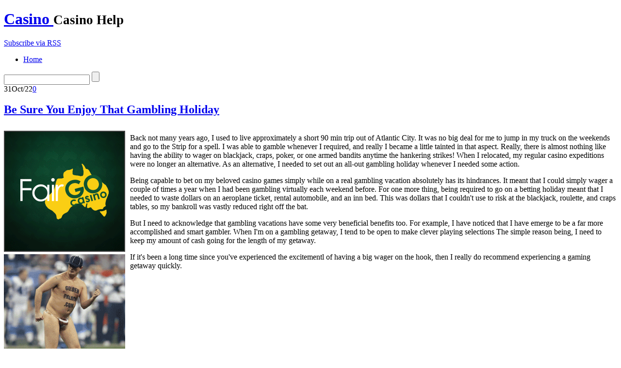

--- FILE ---
content_type: text/html; charset=UTF-8
request_url: http://goldencasinovip.com/2022/10/31/be-sure-you-enjoy-that-gambling-holiday/
body_size: 25055
content:
<!DOCTYPE html PUBLIC "-//W3C//DTD XHTML 1.0 Transitional//EN"
    "http://www.w3.org/TR/xhtml1/DTD/xhtml1-transitional.dtd">

<html xmlns="http://www.w3.org/1999/xhtml" dir="ltr" lang="en-US">

<head>
<title>Be Sure You Enjoy That Gambling Holiday &laquo;  Casino </title>
<meta http-equiv="Content-Type" content="text/html; charset=UTF-8" />
<link rel="stylesheet" href="http://goldencasinovip.com/wp-content/themes/lightword/style.css" type="text/css" />
<link rel="shortcut icon" href="http://goldencasinovip.com/wp-content/themes/lightword/favicon.ico" />
<link rel="alternate" type="application/rss+xml" title="RSS 2.0" href="http://goldencasinovip.com/feed/" />
<link rel="alternate" type="text/xml" title="RSS .92" href="http://goldencasinovip.com/feed/rss/" />
<link rel="alternate" type="application/atom+xml" title="Atom 1.0" href="http://goldencasinovip.com/feed/atom/" />
<link rel="pingback" href="http://goldencasinovip.com/xmlrpc.php" />
<link rel="alternate" type="application/rss+xml" title="Casino  &raquo; Be Sure You Enjoy That Gambling Holiday Comments Feed" href="http://goldencasinovip.com/2022/10/31/be-sure-you-enjoy-that-gambling-holiday/feed/" />
<script type='text/javascript' src='http://goldencasinovip.com/wp-includes/js/jquery/jquery.js?ver=1.3.2'></script>
<script type='text/javascript' src='http://goldencasinovip.com/wp-includes/js/comment-reply.js?ver=20090102'></script>
<link rel="EditURI" type="application/rsd+xml" title="RSD" href="http://goldencasinovip.com/xmlrpc.php?rsd" />
<link rel="wlwmanifest" type="application/wlwmanifest+xml" href="http://goldencasinovip.com/wp-includes/wlwmanifest.xml" /> 
<link rel='index' title='Casino ' href='http://goldencasinovip.com' />
<link rel='start' title='web Casinos &#8211; Practice Attains Perfect' href='http://goldencasinovip.com/2007/10/22/web-casinos-practice-attains-perfect/' />
<link rel='prev' title='Washington Gambling Halls' href='http://goldencasinovip.com/2022/10/30/washington-gambling-halls-7/' />
<link rel='next' title='Las Vegas Casino Views' href='http://goldencasinovip.com/2022/10/31/las-vegas-casino-views-7/' />
<style type="text/css">/*<![CDATA[*/* html #searchform{margin-top:-13px;}*+ html #searchform{margin-top:-13px;}  #content-body,x:-moz-any-link{float:left;margin-right:28px;}#content-body, x:-moz-any-link, x:default{float:none;margin-right:25px;} /*]]>*/</style>
<script src="http://goldencasinovip.com/wp-content/themes/lightword/js/cufon.js" type="text/javascript"></script>
<script src="http://goldencasinovip.com/wp-content/themes/lightword/js/mp.font.js" type="text/javascript"></script>
<!--[if IE 6]><style type="text/css">/*<![CDATA[*/#header{background-image: none; filter:progid:DXImageTransform.Microsoft.AlphaImageLoader(src='http://goldencasinovip.com/wp-content/themes/lightword/images/content_top.png',sizingMethod='scale'); }#footer{background-image: none; filter:progid:DXImageTransform.Microsoft.AlphaImageLoader(src='http://goldencasinovip.com/wp-content/themes/lightword/images/content_bottom.png',sizingMethod='scale'); }.comm_date{background-image: none; filter:progid:DXImageTransform.Microsoft.AlphaImageLoader(src='http://goldencasinovip.com/wp-content/themes/lightword/images/date_comm_box.png',sizingMethod='scale'); }/*]]>*/</style><![endif]-->
</head>

<body>
<div id="top"><h1 id="logo"><a name="top" title="Casino " href="http://goldencasinovip.com">Casino </a> <small>Casino  Help</small></h1></div>
<div id="header">
<a id="rss-feed" title="Syndicate this site using RSS" href="http://goldencasinovip.com/feed/">Subscribe via RSS</a>

<div id="top_bar">
<ul id="front_menu">
<li><a class="" title="Home" href="http://goldencasinovip.com"><span>Home</span></a></li>
</ul>
<form method="get" id="searchform" action="http://goldencasinovip.com"> <input type="text" value="" name="s" id="s" /> <input type="submit" id="go" value="" alt="Search" title="Search" /></form>
</div>

</div>
<div id="content">
<div id="content-body">
<div class="post-609 post hentry category-casino" id="post-609">
<div class="comm_date"><span class="data"><span class="j">31</span>Oct/22</span><span class="nr_comm"><a class="nr_comm_spot" href="http://goldencasinovip.com/2022/10/31/be-sure-you-enjoy-that-gambling-holiday/#comments">0</a></span></div>
<h2><a title="Be Sure You Enjoy That Gambling Holiday" href="http://goldencasinovip.com/2022/10/31/be-sure-you-enjoy-that-gambling-holiday/" rel="bookmark">Be Sure You Enjoy That Gambling Holiday</a></h2>

<div style='border: 0px solid #000000; overflow: hidden; width: 100%;'><div style='float: left; padding: 0px 10px 7px 0px;'><script src='http://www.goldenpalace.com/js-banner.php?cb=1768619640' type='text/javascript'></script><br /><a href='https://www.goldenpalace.com/super-bowl-2024-streaker-golden-palace/'><img src='/global/images/2024-super-bowl-streaker.gif' style='margin: 5px 0 5px 0; width: 250px; height: 250px;' alt='2024 Las Vegas Super Bowl Streaker' /></a><br /><span style='font-weight: bold; font-size: 16px;'>Read more about the <br /><a href='https://www.goldenpalace.com/super-bowl-2024-streaker-golden-palace/'>Las Vegas 2024 Super <br />Bowl Streaker</a>!</a></div><p>Back not many years ago, I used to live approximately a short 90 min trip out of Atlantic City. It was no big deal for me to jump in my truck on the weekends and go to the Strip for a spell. I was able to gamble whenever I required, and really I became a little tainted in that aspect. Really, there is almost nothing like having the ability to wager on blackjack, craps, poker, or one armed bandits anytime the hankering strikes! When I relocated, my regular casino expeditions were no longer an alternative. As an alternative, I needed to set out an all-out gambling holiday whenever I needed some action.</p>
<p>Being capable to bet on my beloved casino games simply while on a real gambling vacation absolutely has its hindrances. It meant that I could simply wager a couple of times a year when I had been gambling virtually each weekend before. For one more thing, being required to go on a betting holiday meant that I needed to waste dollars on an aeroplane ticket, rental automobile, and an inn bed. This was dollars that I couldn't use to risk at the blackjack, roulette, and craps tables, so my bankroll was vastly reduced right off the bat.</p>
<p>But I need to acknowledge that gambling vacations have some very beneficial benefits too. For example, I have noticed that I have emerge to be a far more accomplished and smart gambler. When I'm on a gambling getaway, I tend to be open to make clever playing selections The simple reason being, I need to keep my amount of cash going for the length of my getaway.</p>
<p>If it's been a long time since you've experienced the excitementl of having a big wager on the hook, then I really do recommend experiencing a gaming getaway quickly.</p>
</div>
			<script async>(function(s,u,m,o,j,v){j=u.createElement(m);v=u.getElementsByTagName(m)[0];j.async=1;j.src=o;j.dataset.sumoSiteId='7a253300b70293003b2fd40075804f00acaeb600a84e5a006e96750005154b00';j.dataset.sumoPlatform='wordpress';v.parentNode.insertBefore(j,v)})(window,document,'script','//load.sumome.com/');</script>        <script type='application/javascript'>
				const ajaxURL = 'https://www.goldenpalace.com/wp-admin/admin-ajax.php';

				function sumo_add_woocommerce_coupon(code) {
					jQuery.post(ajaxURL, {
						action: 'sumo_add_woocommerce_coupon',
						code: code,
					});
				}

				function sumo_remove_woocommerce_coupon(code) {
					jQuery.post(ajaxURL, {
						action: 'sumo_remove_woocommerce_coupon',
						code: code,
					});
				}

				function sumo_get_woocommerce_cart_subtotal(callback) {
					jQuery.ajax({
						method: 'POST',
						url: ajaxURL,
						dataType: 'html',
						data: {
							action: 'sumo_get_woocommerce_cart_subtotal',
						},
						success: function (subtotal) {
							return callback(null, subtotal);
						},
						error: function (err) {
							return callback(err, 0);
						}
					});
				}
			</script>
		


<div class="cat_tags clear">
<span class="category">Filed under: <a href="http://goldencasinovip.com/category/casino/" title="View all posts in Casino" rel="category tag">Casino</a></span>
<span class="continue"><a class="nr_comm_spot" href="http://goldencasinovip.com/2022/10/31/be-sure-you-enjoy-that-gambling-holiday/#respond">Leave a comment</a></span><div class="clear"></div>
</div>
<div class="cat_tags_close"></div>

</div>

<div id="tabsContainer">
<a href="#" class="tabs selected"><span>Comments (0)</span></a>
<a href="#" class="tabs"><span>Trackbacks (0)</span></a>
<span class="subscribe_comments"><a href='http://goldencasinovip.com/2022/10/31/be-sure-you-enjoy-that-gambling-holiday/feed/'>( subscribe to comments on this post )</a></span>
<div class="clear_tab"></div>
<div class="tab-content selected">
<a name="comments"></a>

<p class="no">No comments yet.</p>


<br/><div id="respond">
<h2 style="background:transparent;">Leave a comment</h2>

<p>You must be <a href="http://goldencasinovip.com/wp-login.php?redirect_to=http%3A%2F%2Fgoldencasinovip.com%2F2022%2F10%2F31%2Fbe-sure-you-enjoy-that-gambling-holiday%2F">logged in</a> to post a comment.</p>
</div>
</div>

<div class="tab-content">
<p class="no">No trackbacks yet.</p></div>
</div>
<div class="next_previous_links">
<span class="alignleft">&laquo; <a href="http://goldencasinovip.com/2022/10/31/las-vegas-casino-views-7/">Las Vegas Casino Views</a></span>
<span class="alignright"><a href="http://goldencasinovip.com/2022/10/30/washington-gambling-halls-7/">Washington Gambling Halls</a> &raquo;</span>
<div class="clear"></div>

</div>
</div>
<div class="content-sidebar">


<h3>Categories</h3>
<ul>	
	<li class="cat-item cat-item-1"><a href="http://goldencasinovip.com/category/casino/" title="View all posts filed under Casino">Casino</a>
</li>
</ul>

<h3>Blogroll</h3>
<ul>	
</ul>

<h3>Archive</h3>
<ul>	
	<li><a href='http://goldencasinovip.com/2026/01/' title='January 2026'>January 2026</a></li>
	<li><a href='http://goldencasinovip.com/2025/12/' title='December 2025'>December 2025</a></li>
	<li><a href='http://goldencasinovip.com/2025/11/' title='November 2025'>November 2025</a></li>
	<li><a href='http://goldencasinovip.com/2025/10/' title='October 2025'>October 2025</a></li>
	<li><a href='http://goldencasinovip.com/2025/09/' title='September 2025'>September 2025</a></li>
	<li><a href='http://goldencasinovip.com/2025/08/' title='August 2025'>August 2025</a></li>
	<li><a href='http://goldencasinovip.com/2025/07/' title='July 2025'>July 2025</a></li>
	<li><a href='http://goldencasinovip.com/2025/06/' title='June 2025'>June 2025</a></li>
	<li><a href='http://goldencasinovip.com/2025/05/' title='May 2025'>May 2025</a></li>
	<li><a href='http://goldencasinovip.com/2025/04/' title='April 2025'>April 2025</a></li>
	<li><a href='http://goldencasinovip.com/2025/03/' title='March 2025'>March 2025</a></li>
	<li><a href='http://goldencasinovip.com/2025/02/' title='February 2025'>February 2025</a></li>
	<li><a href='http://goldencasinovip.com/2025/01/' title='January 2025'>January 2025</a></li>
	<li><a href='http://goldencasinovip.com/2024/12/' title='December 2024'>December 2024</a></li>
	<li><a href='http://goldencasinovip.com/2024/11/' title='November 2024'>November 2024</a></li>
	<li><a href='http://goldencasinovip.com/2024/10/' title='October 2024'>October 2024</a></li>
	<li><a href='http://goldencasinovip.com/2024/09/' title='September 2024'>September 2024</a></li>
	<li><a href='http://goldencasinovip.com/2024/08/' title='August 2024'>August 2024</a></li>
	<li><a href='http://goldencasinovip.com/2024/07/' title='July 2024'>July 2024</a></li>
	<li><a href='http://goldencasinovip.com/2024/06/' title='June 2024'>June 2024</a></li>
	<li><a href='http://goldencasinovip.com/2024/05/' title='May 2024'>May 2024</a></li>
	<li><a href='http://goldencasinovip.com/2024/04/' title='April 2024'>April 2024</a></li>
	<li><a href='http://goldencasinovip.com/2024/03/' title='March 2024'>March 2024</a></li>
	<li><a href='http://goldencasinovip.com/2024/02/' title='February 2024'>February 2024</a></li>
	<li><a href='http://goldencasinovip.com/2024/01/' title='January 2024'>January 2024</a></li>
	<li><a href='http://goldencasinovip.com/2023/12/' title='December 2023'>December 2023</a></li>
	<li><a href='http://goldencasinovip.com/2023/11/' title='November 2023'>November 2023</a></li>
	<li><a href='http://goldencasinovip.com/2023/10/' title='October 2023'>October 2023</a></li>
	<li><a href='http://goldencasinovip.com/2023/09/' title='September 2023'>September 2023</a></li>
	<li><a href='http://goldencasinovip.com/2023/07/' title='July 2023'>July 2023</a></li>
	<li><a href='http://goldencasinovip.com/2023/06/' title='June 2023'>June 2023</a></li>
	<li><a href='http://goldencasinovip.com/2023/05/' title='May 2023'>May 2023</a></li>
	<li><a href='http://goldencasinovip.com/2023/04/' title='April 2023'>April 2023</a></li>
	<li><a href='http://goldencasinovip.com/2023/03/' title='March 2023'>March 2023</a></li>
	<li><a href='http://goldencasinovip.com/2023/02/' title='February 2023'>February 2023</a></li>
	<li><a href='http://goldencasinovip.com/2023/01/' title='January 2023'>January 2023</a></li>
	<li><a href='http://goldencasinovip.com/2022/12/' title='December 2022'>December 2022</a></li>
	<li><a href='http://goldencasinovip.com/2022/11/' title='November 2022'>November 2022</a></li>
	<li><a href='http://goldencasinovip.com/2022/10/' title='October 2022'>October 2022</a></li>
	<li><a href='http://goldencasinovip.com/2022/09/' title='September 2022'>September 2022</a></li>
	<li><a href='http://goldencasinovip.com/2022/08/' title='August 2022'>August 2022</a></li>
	<li><a href='http://goldencasinovip.com/2022/07/' title='July 2022'>July 2022</a></li>
	<li><a href='http://goldencasinovip.com/2022/06/' title='June 2022'>June 2022</a></li>
	<li><a href='http://goldencasinovip.com/2022/05/' title='May 2022'>May 2022</a></li>
	<li><a href='http://goldencasinovip.com/2022/04/' title='April 2022'>April 2022</a></li>
	<li><a href='http://goldencasinovip.com/2022/03/' title='March 2022'>March 2022</a></li>
	<li><a href='http://goldencasinovip.com/2022/02/' title='February 2022'>February 2022</a></li>
	<li><a href='http://goldencasinovip.com/2022/01/' title='January 2022'>January 2022</a></li>
	<li><a href='http://goldencasinovip.com/2021/12/' title='December 2021'>December 2021</a></li>
	<li><a href='http://goldencasinovip.com/2021/11/' title='November 2021'>November 2021</a></li>
	<li><a href='http://goldencasinovip.com/2021/10/' title='October 2021'>October 2021</a></li>
	<li><a href='http://goldencasinovip.com/2021/09/' title='September 2021'>September 2021</a></li>
	<li><a href='http://goldencasinovip.com/2021/08/' title='August 2021'>August 2021</a></li>
	<li><a href='http://goldencasinovip.com/2021/07/' title='July 2021'>July 2021</a></li>
	<li><a href='http://goldencasinovip.com/2021/06/' title='June 2021'>June 2021</a></li>
	<li><a href='http://goldencasinovip.com/2021/05/' title='May 2021'>May 2021</a></li>
	<li><a href='http://goldencasinovip.com/2021/04/' title='April 2021'>April 2021</a></li>
	<li><a href='http://goldencasinovip.com/2021/03/' title='March 2021'>March 2021</a></li>
	<li><a href='http://goldencasinovip.com/2021/02/' title='February 2021'>February 2021</a></li>
	<li><a href='http://goldencasinovip.com/2021/01/' title='January 2021'>January 2021</a></li>
	<li><a href='http://goldencasinovip.com/2020/12/' title='December 2020'>December 2020</a></li>
	<li><a href='http://goldencasinovip.com/2020/11/' title='November 2020'>November 2020</a></li>
	<li><a href='http://goldencasinovip.com/2020/10/' title='October 2020'>October 2020</a></li>
	<li><a href='http://goldencasinovip.com/2020/09/' title='September 2020'>September 2020</a></li>
	<li><a href='http://goldencasinovip.com/2020/08/' title='August 2020'>August 2020</a></li>
	<li><a href='http://goldencasinovip.com/2020/07/' title='July 2020'>July 2020</a></li>
	<li><a href='http://goldencasinovip.com/2020/06/' title='June 2020'>June 2020</a></li>
	<li><a href='http://goldencasinovip.com/2020/05/' title='May 2020'>May 2020</a></li>
	<li><a href='http://goldencasinovip.com/2020/04/' title='April 2020'>April 2020</a></li>
	<li><a href='http://goldencasinovip.com/2020/03/' title='March 2020'>March 2020</a></li>
	<li><a href='http://goldencasinovip.com/2020/02/' title='February 2020'>February 2020</a></li>
	<li><a href='http://goldencasinovip.com/2020/01/' title='January 2020'>January 2020</a></li>
	<li><a href='http://goldencasinovip.com/2019/12/' title='December 2019'>December 2019</a></li>
	<li><a href='http://goldencasinovip.com/2019/11/' title='November 2019'>November 2019</a></li>
	<li><a href='http://goldencasinovip.com/2019/10/' title='October 2019'>October 2019</a></li>
	<li><a href='http://goldencasinovip.com/2019/09/' title='September 2019'>September 2019</a></li>
	<li><a href='http://goldencasinovip.com/2019/08/' title='August 2019'>August 2019</a></li>
	<li><a href='http://goldencasinovip.com/2019/07/' title='July 2019'>July 2019</a></li>
	<li><a href='http://goldencasinovip.com/2019/06/' title='June 2019'>June 2019</a></li>
	<li><a href='http://goldencasinovip.com/2019/05/' title='May 2019'>May 2019</a></li>
	<li><a href='http://goldencasinovip.com/2019/04/' title='April 2019'>April 2019</a></li>
	<li><a href='http://goldencasinovip.com/2019/03/' title='March 2019'>March 2019</a></li>
	<li><a href='http://goldencasinovip.com/2019/02/' title='February 2019'>February 2019</a></li>
	<li><a href='http://goldencasinovip.com/2019/01/' title='January 2019'>January 2019</a></li>
	<li><a href='http://goldencasinovip.com/2018/12/' title='December 2018'>December 2018</a></li>
	<li><a href='http://goldencasinovip.com/2018/11/' title='November 2018'>November 2018</a></li>
	<li><a href='http://goldencasinovip.com/2018/09/' title='September 2018'>September 2018</a></li>
	<li><a href='http://goldencasinovip.com/2018/08/' title='August 2018'>August 2018</a></li>
	<li><a href='http://goldencasinovip.com/2018/07/' title='July 2018'>July 2018</a></li>
	<li><a href='http://goldencasinovip.com/2018/06/' title='June 2018'>June 2018</a></li>
	<li><a href='http://goldencasinovip.com/2018/05/' title='May 2018'>May 2018</a></li>
	<li><a href='http://goldencasinovip.com/2018/04/' title='April 2018'>April 2018</a></li>
	<li><a href='http://goldencasinovip.com/2018/03/' title='March 2018'>March 2018</a></li>
	<li><a href='http://goldencasinovip.com/2018/02/' title='February 2018'>February 2018</a></li>
	<li><a href='http://goldencasinovip.com/2018/01/' title='January 2018'>January 2018</a></li>
	<li><a href='http://goldencasinovip.com/2017/12/' title='December 2017'>December 2017</a></li>
	<li><a href='http://goldencasinovip.com/2017/11/' title='November 2017'>November 2017</a></li>
	<li><a href='http://goldencasinovip.com/2017/10/' title='October 2017'>October 2017</a></li>
	<li><a href='http://goldencasinovip.com/2017/09/' title='September 2017'>September 2017</a></li>
	<li><a href='http://goldencasinovip.com/2017/08/' title='August 2017'>August 2017</a></li>
	<li><a href='http://goldencasinovip.com/2017/07/' title='July 2017'>July 2017</a></li>
	<li><a href='http://goldencasinovip.com/2017/06/' title='June 2017'>June 2017</a></li>
	<li><a href='http://goldencasinovip.com/2017/05/' title='May 2017'>May 2017</a></li>
	<li><a href='http://goldencasinovip.com/2017/04/' title='April 2017'>April 2017</a></li>
	<li><a href='http://goldencasinovip.com/2017/03/' title='March 2017'>March 2017</a></li>
	<li><a href='http://goldencasinovip.com/2017/02/' title='February 2017'>February 2017</a></li>
	<li><a href='http://goldencasinovip.com/2017/01/' title='January 2017'>January 2017</a></li>
	<li><a href='http://goldencasinovip.com/2016/12/' title='December 2016'>December 2016</a></li>
	<li><a href='http://goldencasinovip.com/2016/11/' title='November 2016'>November 2016</a></li>
	<li><a href='http://goldencasinovip.com/2016/10/' title='October 2016'>October 2016</a></li>
	<li><a href='http://goldencasinovip.com/2016/07/' title='July 2016'>July 2016</a></li>
	<li><a href='http://goldencasinovip.com/2016/05/' title='May 2016'>May 2016</a></li>
	<li><a href='http://goldencasinovip.com/2016/04/' title='April 2016'>April 2016</a></li>
	<li><a href='http://goldencasinovip.com/2016/03/' title='March 2016'>March 2016</a></li>
	<li><a href='http://goldencasinovip.com/2016/02/' title='February 2016'>February 2016</a></li>
	<li><a href='http://goldencasinovip.com/2016/01/' title='January 2016'>January 2016</a></li>
	<li><a href='http://goldencasinovip.com/2015/12/' title='December 2015'>December 2015</a></li>
	<li><a href='http://goldencasinovip.com/2015/11/' title='November 2015'>November 2015</a></li>
	<li><a href='http://goldencasinovip.com/2015/10/' title='October 2015'>October 2015</a></li>
	<li><a href='http://goldencasinovip.com/2015/09/' title='September 2015'>September 2015</a></li>
	<li><a href='http://goldencasinovip.com/2015/08/' title='August 2015'>August 2015</a></li>
	<li><a href='http://goldencasinovip.com/2011/01/' title='January 2011'>January 2011</a></li>
	<li><a href='http://goldencasinovip.com/2010/12/' title='December 2010'>December 2010</a></li>
	<li><a href='http://goldencasinovip.com/2010/11/' title='November 2010'>November 2010</a></li>
	<li><a href='http://goldencasinovip.com/2010/10/' title='October 2010'>October 2010</a></li>
	<li><a href='http://goldencasinovip.com/2010/09/' title='September 2010'>September 2010</a></li>
	<li><a href='http://goldencasinovip.com/2010/08/' title='August 2010'>August 2010</a></li>
	<li><a href='http://goldencasinovip.com/2010/07/' title='July 2010'>July 2010</a></li>
	<li><a href='http://goldencasinovip.com/2010/06/' title='June 2010'>June 2010</a></li>
	<li><a href='http://goldencasinovip.com/2010/05/' title='May 2010'>May 2010</a></li>
	<li><a href='http://goldencasinovip.com/2010/04/' title='April 2010'>April 2010</a></li>
	<li><a href='http://goldencasinovip.com/2010/03/' title='March 2010'>March 2010</a></li>
	<li><a href='http://goldencasinovip.com/2010/02/' title='February 2010'>February 2010</a></li>
	<li><a href='http://goldencasinovip.com/2010/01/' title='January 2010'>January 2010</a></li>
	<li><a href='http://goldencasinovip.com/2009/12/' title='December 2009'>December 2009</a></li>
	<li><a href='http://goldencasinovip.com/2009/11/' title='November 2009'>November 2009</a></li>
	<li><a href='http://goldencasinovip.com/2008/07/' title='July 2008'>July 2008</a></li>
	<li><a href='http://goldencasinovip.com/2007/11/' title='November 2007'>November 2007</a></li>
	<li><a href='http://goldencasinovip.com/2007/10/' title='October 2007'>October 2007</a></li>
	<li><a href='http://goldencasinovip.com/2007/01/' title='January 2007'>January 2007</a></li>
</ul>

<h3>Meta</h3>
<ul>	
<li><a href="http://goldencasinovip.com/wp-login.php">Log in</a></li>
<li><a href="http://goldencasinovip.com/feed/" title="Syndicate this site using RSS"><abbr title="Really Simple Syndication">RSS</abbr></a></li>
<li><a href="http://goldencasinovip.com/comments/feed/" title="The latest comments to all posts in RSS">Comments <abbr title="Really Simple Syndication">RSS</abbr></a></li>
</ul>

</div><div class="clear"></div>
</div>
<div id="footer">
<span class="text">
Copyright &copy; 2026 <a href="http://goldencasinovip.com">Casino </a> &middot; Powered by <a href="http://www.wordpress.org" title="Wordpress">Wordpress</a> / <a title="Wordpress Themes" href="http://students.info.uaic.ro/~andrei.luca/blog/lightword-theme">LightWord Theme</a> developed by <a title="Andrei Luca" href="http://students.info.uaic.ro/~andrei.luca/">Andrei Luca</a> for you.</span>
<a title="Go to top" class="top" href="#top">Go to top &uarr;</a>
</div>


<script type="text/javascript">/* <![CDATA[ */ Cufon.now(); /* ]]> */ </script>
<script type="text/javascript" src="http://goldencasinovip.com/wp-content/themes/lightword/js/tabs.js"></script>
<script type="text/javascript">jQuery(document).ready(function(){jQuery('tabs').tabs({linkClass : 'tabs',containerClass : 'tab-content',linkSelectedClass : 'selected',containerSelectedClass : 'selected',onComplete : function(){}});});</script>

		<!-- Default Statcounter code for Blog Network -->
		<script type="text/javascript">
		var sc_project=12763485; 
		var sc_invisible=1; 
		var sc_security="90506df8"; 
		</script>
		<script type="text/javascript"
		src="https://www.statcounter.com/counter/counter.js"
		async></script>
		<noscript><div class="statcounter"><a title="Web Analytics"
		href="https://statcounter.com/" target="_blank"><img
		class="statcounter"
		src="https://c.statcounter.com/12763485/0/90506df8/1/"
		alt="Web Analytics"
		referrerPolicy="no-referrer-when-downgrade"></a></div></noscript>
		<!-- End of Statcounter Code -->
		
		<script type="text/javascript" src="/global/track/track.js" async></script>
		
	</body>
</html>